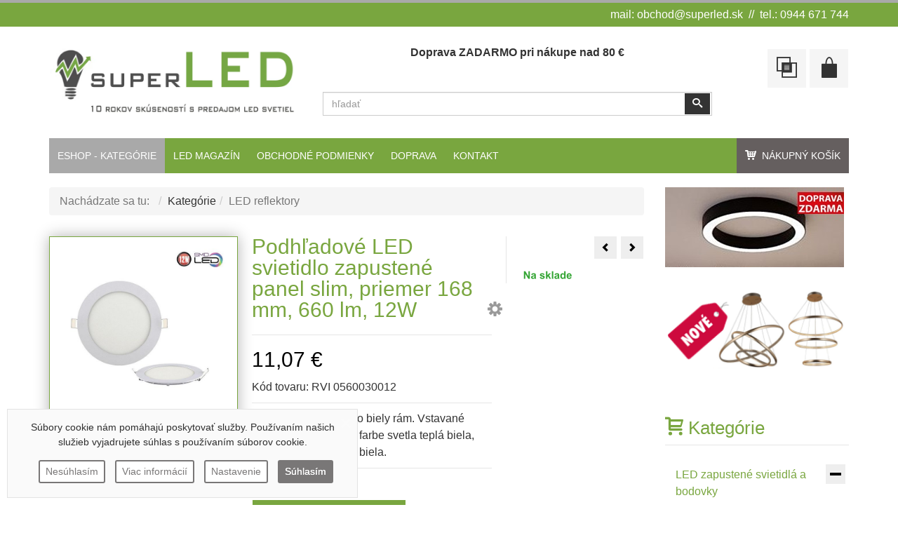

--- FILE ---
content_type: text/html; charset=utf-8
request_url: https://www.superled.sk/led-zapustene-svietidla-a-bodovky/podhladove-svietidlo-zapustene-panel-slim-2c-priemer-168-mm-2c-660-lm-2c-12w-detail
body_size: 55495
content:
<!DOCTYPE html>
<html lang="sk-sk" dir="ltr" class="responsive com-virtuemart view-productdetails no-layout no-task itemid-107 version-6.7">
<head>
<base href="https://www.superled.sk/led-zapustene-svietidla-a-bodovky/podhladove-svietidlo-zapustene-panel-slim-2c-priemer-168-mm-2c-660-lm-2c-12w-detail" />
<meta http-equiv="content-type" content="text/html; charset=utf-8" />
<meta http-equiv="X-UA-Compatible" content="IE=edge" />
<meta name="keywords" content="led, led lampy, led svietidla, led svietidlá, led pasy, led pásy, led pasiky, led pásiky, led žiarovky, led ziarovky, led baterka, led baterky, led stolové svietidlá, led stolove svietidla, led stolové svietidlo, led stolove svietidlo, led panely, led lampa, chróm, chrom, chromové, satín, satin, svetlenie a s svietidlá, osvetlenie, svetlá, lustre, bodové svetlá, lampy a lampičky, LED osvetlenie, žiarivky, ziarivky, LED žiarovky, LED pásy, LED reflektory, LED trubice, RGB ovládače, stmievače, napájacie zdroje, hli" />
<meta name="rights" content="SuperLED.sk" />
<meta name="title" content="Podhľadové LED svietidlo zapustené panel slim, priemer 168 mm, 660 lm, 12W" />
<meta name="HandheldFriendly" content="true" />
<meta name="apple-touch-fullscreen" content="yes" />
<meta name="viewport" content="width=device-width, initial-scale=1.0" />
<meta name="description" content="Podhľadové LED svietidlo zapustené panel slim, priemer 168 mm, 660 lm, 12W LED zapustené svietidlá a bodovky Stropné bodové svetlo biely rám. Vstavané zápustné svietidlo vo farbe svetla teplá biela, denná biela, studená biela." />
<title>LED zapustené svietidlá a bodovky: Podhľadové LED svietidlo zapustené panel slim, priemer 168 mm, 660 lm, 12W</title>
<link href="https://www.superled.sk/led-zapustene-svietidla-a-bodovky/podhladove-svietidlo-zapustene-panel-slim-2c-priemer-168-mm-2c-660-lm-2c-12w-detail" rel="canonical" />
<link href="/images/grafika/logo.webp" rel="shortcut icon" type="image/x-icon" />
<link rel="stylesheet" href="/media/com_jchoptimize/cache/css/4bf6383e2d84a62b498830a445db1d74226eccdcbb01fb23a6482e7ab27945b4.css" />
<script type="application/json" class="joomla-script-options new">{"csrf.token":"5e38240f5a76afb94158910b5510527b","system.paths":{"root":"","base":""},"joomla.jtext":{"TPL_VP_MERCHANT_SELECTPICKER_NOTHING_SELECTED":"Ni\u010d nevybran\u00e9","TPL_VP_MERCHANT_SELECTPICKER_NO_RESULT":"\u017diadne v\u00fdsledkyk zobrazeniu","TPL_VP_MERCHANT_SELECTPICKER_ITEM_SELECTED":"{0} polo\u017eiek ozna\u010den\u00fdch","TPL_VP_MERCHANT_SELECTPICKER_N_ITEMS_SELECTED":"{0} polo\u017eiek ozna\u010den\u00fdch","TPL_VP_MERCHANT_SELECTPICKER_ITEM_LIMIT_REACHED":"Limit maxim\u00e1lne ({n} polo\u017eieka)","TPL_VP_MERCHANT_SELECTPICKER_N_ITEMS_LIMIT_REACHED":"Limit maxim\u00e1lne ({n} polo\u017eiek)","TPL_VP_MERCHANT_SELECTPICKER_GROUP_ITEM_LIMIT_REACHED":"Group limit reached ({n} item max)","TPL_VP_MERCHANT_SELECTPICKER_GROUP_N_ITEMS_LIMIT_REACHED":"Group limit reached ({n} items max)","TPL_VP_MERCHANT_SELECTPICKER_SELECT_ALL":"Ozna\u010di\u0165 v\u0161etky","TPL_VP_MERCHANT_SELECTPICKER_DESELECT_ALL":"Odzna\u010di\u0165 v\u0161etky","TPL_VP_MERCHANT_SELECTPICKER_SEPARATOR":", ","JLIB_FORM_FIELD_INVALID":"Nespr\u00e1vne pole:&#160","JALL":"V\u0161etko","JCANCEL":"Zru\u0161i\u0165","JSAVE":"Ulo\u017ei\u0165","JSHOW":"Zobrazi\u0165","JSUBMIT":"Odosla\u0165","JYES":"\u00c1no","JNO":"Nie","ERROR":"Chyba","MESSAGE":"Spr\u00e1va","NOTICE":"Pozn\u00e1mka","WARNING":"V\u00fdstrahy","JLIB_HTML_BEHAVIOR_CLOSE":"Zavrie\u0165","PLG_SYSTEM_VPFRAMEWORK_COMPARE":"Porovna\u0165","PLG_SYSTEM_VPFRAMEWORK_WISHLIST_SHOW":"Zobrazi\u0165 zoznam prian\u00ed","COM_VIRTUEMART_PRODUCT_ADDED_SUCCESSFULLY":"Vybran\u00fd produkt bol \u00faspe\u0161ne pridan\u00fd do ko\u0161\u00edka"}}</script>
<script type="application/json" class="vpf-script-options new">{"UPDATE_TOKEN":0,"VP_MINICART_MODULE_CLASS":"vp-minicart","VP_COMPARE_MODULE_CLASS":"vp-compare","URI":"\/index.php","AJAXURI":"\/index.php?option=com_ajax&plugin=vpframework&format=json","PATH":"https:\/\/www.superled.sk\/","TOKEN":"5e38240f5a76afb94158910b5510527b","ITEMID":107}</script>
<!-- BEGIN: Analtika Google -->
<!-- The cookies have been disabled. -->
<!-- END: Analtika Google -->
<!-- BEGIN: Analytika bez Cookies -->
<!-- Matomo -->
<!-- End Matomo Code -->
<!-- END: Analytika bez Cookies -->
<!-- BEGIN: Facebook -->
<!-- The cookies have been disabled. -->
<!-- END: Facebook -->
<script src="/media/com_jchoptimize/cache/js/01c41dc31d9a5907079b06177433663aa376eff8d55ece97197ed4ac9eea216a.js"></script>
</head>
<body>
<div class="vpf-wrapper">
<div class="vpf-topbar">
<div class="container">
<div class="inner-container">
<div class="row">
<div class="top-right col-xs-12 col-sm-12 col-md-12">
<div class="inline-mod right "><div class="topmod-content">
<div class="custom"  >
<p><span style="color: #ffffff;">mail: <a style="color: #ffffff;" href="mailto:obchod@superled.sk">obchod@superled.sk</a>  //  tel.: 0944 671 744</span></p></div>
</div></div>
</div>
</div>
</div>
</div>
</div>
<header id="vpf-header">
<div class="header-top">
<div class="container">
<div class="inner-container">
<div class="row">
<div class="col-md-4 vpf-logo align-left-lg align-center-md">
<a class="brand" href="/"><img class="site-logo logo-general img-responsive" src="https://www.superled.sk/images/grafika/logo_dusan_png.webp" alt="Super LED" /></a>
</div>
<div class="col-md-6 header-add-margin">
<div class="custom"  >
<p style="text-align: center;"><span style="color: #333333;"><strong>Doprava ZADARMO pri nákupe nad 80 €</strong></span></p>
<p style="text-align: center;"> </p></div>
<div class="product-search">
<form action="/results,1-30?search=true" method="get">
<div class="search-input-group"><div class="search-button-cont"><button type="submit" class="btn btn-invert search-button" title="Vyhľadať" onclick="this.form.keyword.focus();"><i class="icon-search"></i><span class="sr-only">Vyhľadať</span></button></div><label for="mod_virtuemart_search" class="sr-only">Vyhľadať</label><input type="text" name="keyword" id="mod_virtuemart_search" maxlength="200" class="form-control"  size="200" value="" placeholder="hľadať"/></div>	<input type="hidden" name="limitstart" value="0" />
<input type="hidden" name="option" value="com_virtuemart" />
<input type="hidden" name="view" value="category" />
<input type="hidden" name="virtuemart_category_id" value="0" />
</form>
</div>
</div>
<div class="col-md-2 last-group">
<div class="navbar navbar-offcanvas">
<a class="btn navbar-toggle vpf-offcanvas-toggle" href="#vpf-offcanvas">
<span class="sr-only">Toggle menu</span>
<i class="icon-menu7"></i>
</a>
<div class="navbar-offcanvas-modules align-right" data-align="check">
<div class="compare-mod inline-block header-add-margin"><div class="vp-compare">
<div class="vp-dropmod-container">
<div class="vp-dropmod-anchor btn-jewel-group">
<a class="btn btn-foricon empty"><i class="icon-interset icon-lg"></i></a>
</div>
<div class="vp-dropmod-inner">
<div class="vp-dropmod-contents">
<div class="vp-dropmod-header empty">
<div class="row row-mini">
<div class="col-xs-12 align-center">
								Váš zoznam porovnávania je prázdny							</div>
</div>
</div>
<div class="vp-dropmod-loader hide"><div class="inner"></div></div>
</div>
</div>
</div>
</div>
</div><div class="mini-cart-mod inline-block header-add-margin"><div class="vp-minicart">
<div class="vp-dropmod-container">
<div class="vp-dropmod-anchor btn-jewel-group">
<a class="btn btn-foricon empty"><i class="icon-bag3 icon-lg"></i></a>
<div class="jewel jewel-top jewel-invert hide">
<span class="product-count">0</span>
</div>
</div>
<div class="vp-dropmod-inner">
<div class="vp-dropmod-contents">
<div class="vp-dropmod-header empty">
<div class="row row-mini">
<div class="col-xs-12 align-center">
								Váš košík je prázdny.							</div>
</div>
</div>
<div class="vp-dropmod-loader hide"><div class="inner"></div></div>
</div>
</div>
</div>
</div>
</div>	</div>
</div>
</div>
</div>
</div>
</div>
</div>
<nav class="navbar navbar-mainmenu visible-md-block visible-lg-block vpf-mainmenu affix-on-scroll" role="navigation">
<div class="container">
<div class="inner-container">
<div class="collapse navbar-collapse vpf-mega-menu-container">
<ul class="nav navbar-nav vpf-menu" data-animate="slide" data-easing-open="linear" data-easing-close="linear" data-easing-time="100">
<li class="menuitem item-107 level-1 active active"><a href="/" ><span class="menu-group"><span class="menu-title">Eshop - kategórie</span></span></a></li><li class="menuitem item-323 level-1"><a href="/led-magazin" ><span class="menu-group"><span class="menu-title">LED magazín</span></span></a></li><li class="menuitem item-320 level-1"><a href="/obchodne-podmienky" ><span class="menu-group"><span class="menu-title">Obchodné podmienky</span></span></a></li><li class="menuitem item-321 level-1"><a href="/doprava" ><span class="menu-group"><span class="menu-title">Doprava</span></span></a></li><li class="menuitem item-275 level-1"><a href="/kontakty" ><span class="menu-group"><span class="menu-title">Kontakt</span></span></a></li><li class="menuitem item-202 level-1"><a href="/nakupny-kosik" ><span class="menu-group with-icon"><span class="menu-image"><i class="icon-cart6"></i></span><span class="image-title">Nákupný košík</span></span></a></li></ul>
</div>
</div>
</div>
</nav>
</header>	<div id="mainbody">
<div class="container">
<div class="inner-container">
<div class="row">
<div id="content" class="col-xs-12 col-sm-12 col-md-9">
<section class="content-top-horizontal">
<div class="row">
<div class="col-md-12 col-xs-12 horizontal-module"><div class="module-cont module-autowidth "><ul class="breadcrumb">
<li class="active">Nachádzate sa tu: &#160;</li><li><a class="hover-invert" href="/">Kategórie</a></li><li class="active">LED reflektory</li></ul>
</div></div><div class="clearfix visible-md visible-lg"></div><div class="clearfix visible-sm"></div><div class="clearfix visible-xs"></div>
</div>
</section>
<main id="main" role="main">
<div id="system-message-container">
</div>
<article class="productdetails-view vm-productdetails" itemscope itemtype="https://schema.org/Product">
<div class="row row-condensed">
<div class="col-sm-4">
<figure class="product-image-gallery-cont">
<meta itemprop="image" content="https://www.superled.sk/images/stories/virtuemart/product/zapustene_svietidlo_kruh_slim_12w.jpg"/>
<div class="product-image-gallery-main-cont">
<a href="/images/stories/virtuemart/product/zapustene_svietidlo_kruh_slim_12w.jpg" class="vpf-zoom" id="product-image-gallery" rel="adjustX: 10, adjustY:0">
<img src="/images/stories/virtuemart/product/zapustene_svietidlo_kruh_slim_12w.jpg" alt="Podhľadové LED svietidlo zapustené panel slim, priemer 168 mm, 660 lm, 12W" class="responsive-image"/>
</a>
</div>
<div class="product-thumb-carousel owl-carousel owl-thumbnail-carousel">
<div class="image-thumb active">
<a href="/images/stories/virtuemart/product/zapustene_svietidlo_kruh_slim_12w.jpg" class="vpf-zoom-gallery" data-key="0" data-sync="#product-light-box-images" rel="useZoom: 'product-image-gallery', smallImage: '/images/stories/virtuemart/product/zapustene_svietidlo_kruh_slim_12w.jpg'">
<img src="/images/stories/virtuemart/product/resized/zapustene_svietidlo_kruh_slim_12w_300x300.webp" alt="zapustene_svietidlo_kruh_slim_12w" />
</a>
</div>
<div class="image-thumb">
<a href="/images/stories/virtuemart/product/tenké_led_svietidlo_do_sadrokartonu3.jpg" class="vpf-zoom-gallery" data-key="1" data-sync="#product-light-box-images" rel="useZoom: 'product-image-gallery', smallImage: '/images/stories/virtuemart/product/tenké_led_svietidlo_do_sadrokartonu3.jpg'">
<img src="/images/stories/virtuemart/product/resized/tenké_led_svietidlo_do_sadrokartonu3_300x300.webp" alt="tenké_led_svietidlo_do_sadrokartonu3" />
</a>
</div>
<div class="image-thumb">
<a href="/images/stories/virtuemart/product/led_svieitdlo_do_obyvacky_kuchyne_izby6.jpg" class="vpf-zoom-gallery" data-key="2" data-sync="#product-light-box-images" rel="useZoom: 'product-image-gallery', smallImage: '/images/stories/virtuemart/product/led_svieitdlo_do_obyvacky_kuchyne_izby6.jpg'">
<img src="/images/stories/virtuemart/product/resized/led_svieitdlo_do_obyvacky_kuchyne_izby6_300x300.webp" alt="led_svieitdlo_do_obyvacky_kuchyne_izby6" />
</a>
</div>
<div class="image-thumb">
<a href="/images/stories/virtuemart/product/led_vstavane_svietidlo_do_sadrokartonu5.jpg" class="vpf-zoom-gallery" data-key="3" data-sync="#product-light-box-images" rel="useZoom: 'product-image-gallery', smallImage: '/images/stories/virtuemart/product/led_vstavane_svietidlo_do_sadrokartonu5.jpg'">
<img src="/images/stories/virtuemart/product/resized/led_vstavane_svietidlo_do_sadrokartonu5_300x300.webp" alt="led_vstavane_svietidlo_do_sadrokartonu5" />
</a>
</div>
<div class="image-thumb">
<a href="/images/stories/virtuemart/product/svietidlo_do_podhodu_montazny_otvor1.jpg" class="vpf-zoom-gallery" data-key="4" data-sync="#product-light-box-images" rel="useZoom: 'product-image-gallery', smallImage: '/images/stories/virtuemart/product/svietidlo_do_podhodu_montazny_otvor1.jpg'">
<img src="/images/stories/virtuemart/product/resized/svietidlo_do_podhodu_montazny_otvor1_300x300.webp" alt="svietidlo_do_podhodu_montazny_otvor1" />
</a>
</div>
<div class="image-thumb">
<a href="/images/stories/virtuemart/product/zapusteny_led_panel_stvorec_svetlo2.jpg" class="vpf-zoom-gallery" data-key="5" data-sync="#product-light-box-images" rel="useZoom: 'product-image-gallery', smallImage: '/images/stories/virtuemart/product/zapusteny_led_panel_stvorec_svetlo2.jpg'">
<img src="/images/stories/virtuemart/product/resized/zapusteny_led_panel_stvorec_svetlo2_300x300.webp" alt="zapusteny_led_panel_stvorec_svetlo2" />
</a>
</div>
</div>
<div id="product-light-box-images">
<a href="/images/stories/virtuemart/product/zapustene_svietidlo_kruh_slim_12w.jpg" title="Podhľadové LED svietidlo zapustené panel slim, priemer 168 mm, 660 lm, 12W" class="active" data-key="0" data-imagelightbox="f"></a><a href="/images/stories/virtuemart/product/tenké_led_svietidlo_do_sadrokartonu3.jpg" title="Podhľadové LED svietidlo zapustené panel slim, priemer 168 mm, 660 lm, 12W" data-key="1" data-imagelightbox="f"></a><a href="/images/stories/virtuemart/product/led_svieitdlo_do_obyvacky_kuchyne_izby6.jpg" title="Podhľadové LED svietidlo zapustené panel slim, priemer 168 mm, 660 lm, 12W" data-key="2" data-imagelightbox="f"></a><a href="/images/stories/virtuemart/product/led_vstavane_svietidlo_do_sadrokartonu5.jpg" title="Podhľadové LED svietidlo zapustené panel slim, priemer 168 mm, 660 lm, 12W" data-key="3" data-imagelightbox="f"></a><a href="/images/stories/virtuemart/product/svietidlo_do_podhodu_montazny_otvor1.jpg" title="Podhľadové LED svietidlo zapustené panel slim, priemer 168 mm, 660 lm, 12W" data-key="4" data-imagelightbox="f"></a><a href="/images/stories/virtuemart/product/zapusteny_led_panel_stvorec_svetlo2.jpg" title="Podhľadové LED svietidlo zapustené panel slim, priemer 168 mm, 660 lm, 12W" data-key="5" data-imagelightbox="f"></a>	</div>
</figure>
</div>
<div class="col-sm-5">
<div class="product-title-cont">
<h1 class="product-title" itemprop="name">Podhľadové LED svietidlo zapustené panel slim, priemer 168 mm, 660 lm, 12W</h1>
<div class="product-page-icons navbar-right hidden-xs">
<div class="dropdown">
<a id="vmIcons" class="light-link" data-target="#" href="#" data-toggle="dropdown" aria-haspopup="true" role="button" aria-expanded="false">
<span class="icon-cog4 icon-lg"></span>
</a>
<ul class="dropdown-menu" role="menu" aria-labelledby="vmIcons">
<li>
<a href="#" data-iframe="modal" title="Email" data-modaltitle="Odporúčiť priateľovi" data-url="/led-zapustene-svietidla-a-bodovky/podhladove-svietidlo-zapustene-panel-slim-2c-priemer-168-mm-2c-660-lm-2c-12w-detail/recommend?tmpl=component">
<i class="icon-share3"></i>&nbsp;&nbsp;<span>Email</span>
</a>
</li>
</ul>
</div>
</div>
</div>
<div class="product-rating-cont clearfix">
</div>
<div class="product-price-stock-sku-cont">
<div class="product-price" id="productPrice1526" itemprop="offers" itemscope itemtype="https://schema.org/Offer">
<meta itemprop="price" content="11.07" />
<meta itemprop="priceCurrency" content="EUR" />
<meta itemprop="availability" content="https://schema.org/InStock"/>
<meta itemprop="url" content="https://www.superled.sk/led-zapustene-svietidla-a-bodovky/podhladove-svietidlo-zapustene-panel-slim-2c-priemer-168-mm-2c-660-lm-2c-12w-detail"/>
<meta itemprop="itemCondition" content="https://schema.org/NewCondition" />
<div class="product-sales-price">
<div class="PricesalesPrice vm-display vm-price-value"><span class="vm-price-desc"></span><span class="PricesalesPrice">11,07 €</span></div>	</div>
</div>
<div class="product-stock-sku-cont row row-condensed">
<div class="product-sku-cont col-sm-12">
							Kód tovaru: <span itemprop="sku">RVI 0560030012</span>	</div>
</div>
</div>
<div class="product-short-desc-cont">
					Stropné bodové svetlo biely rám. Vstavané zápustné svietidlo vo farbe svetla teplá biela, denná biela, studená biela.				</div>
<div class="product-addtocart-cont">
<div class="addtocart-area">
<form method="post" class="product js-recalculate" action="/" target="_parent">
<div class="product-cart-variants">
<div class="product-field product-field-type-S">
<div class="product-fields-title-wrapper">
<span class="product-fields-title">Farba svetla</span>
</div>
<div class="product-field-display">
<select id="customProductData_1526_1021" name="customProductData[1526][5]" class="vm-field-selectpicker show-tick">
<option value="1019">teplá biela /2700K/</option>
<option value="1020">neutráílna biela /4200K/</option>
<option value="1021">studená biela /6400K/</option>
</select>
</div>
</div>
</div>
<div class="addtocart-bar clearfix">
<span class="quantity-box-cont quantity-box">
<input type="text" class="form-control input-lg quantity-input js-recalculate" name="quantity[]" data-errStr="Tento produkt je možné zakúpiť len v násobkoch %s kusov." value="1" init="1" step="1" />
</span>
<span class="quantity-controls-cont quantity-controls js-recalculate">
<button type="button" class="quantity-controls quantity-plus"><i class="icon-arrow-up"></i></button>
<button type="button" class="quantity-controls quantity-minus"><i class="icon-arrow-down"></i></button>
</span>
<span class="addtocart-button-cont">
<input type="submit" name="addtocart" class="btn btn-invert btn-addtocart  btn-lg addtocart-button" value="Do košíka" title="Do košíka" />	</span>
<noscript><input type="hidden" name="task" value="add"/></noscript>
</div>
<input type="hidden" name="option" value="com_virtuemart" />
<input type="hidden" name="view" value="cart" />
<input type="hidden" name="virtuemart_product_id[]" value="1526" />
<input type="hidden" class="pname" value="Podhľadové LED svietidlo zapustené panel slim, priemer 168 mm, 660 lm, 12W" />
<input type="hidden" name="Itemid" value="107" />
</form>
</div>	</div>
<div class="product-action-buttons-cont">
<button type="button" class="vpf-addtocompare-btn btn btn-nobg hover-invert" title="Pridať do porovnávania" data-productname="Podhľadové LED svietidlo zapustené panel slim, priemer 168 mm, 660 lm, 12W" data-productid="1526">
<i class="icon-interset icon-circle"></i>&nbsp;<span>Pridať do porovnávania</span>
</button>
<a href="/led-zapustene-svietidla-a-bodovky" class="btn btn-nobg hover-invert btn-backtocat" title="LED zapustené svietidlá a bodovky">
<i class="icon-undo2 icon-circle"></i>&nbsp;<span>Späť do kategórie</span>
</a>
<div class="clearfix"></div>
<button type="button" class="btn btn-nobg hover-invert" data-iframe="modal" data-modaltitle="Opýtať sa otázku" title="Otázka k produktu" data-url="/led-zapustene-svietidla-a-bodovky/podhladove-svietidlo-zapustene-panel-slim-2c-priemer-168-mm-2c-660-lm-2c-12w-detail/askquestion?tmpl=component">
<i class="icon-pencil icon-circle"></i>&nbsp;<span>Otázka k produktu</span>
</button>
</div>
</div>
<div class="col-sm-3">
<div class="product-top-right-cont">
<div class="product-neighbours">
<a href="/led-zapustene-svietidla-a-bodovky/podhladove-svietidlo-zapustene-panel-slim-2c-163x163-mm-2c-660-lm-2c-12w-detail" class="neighbour-link neighbour-previous hasTooltip" title="Podhľadové LED svietidlo zapustené panel slim, 163x163 mm, 660 lm, 12W" rel="prev">
<i class="icon-arrow-left"></i><span class="sr-only">Podhľadové LED svietidlo zapustené panel slim, 163x163 mm, 660 lm, 12W</span>
</a>
<a href="/led-zapustene-svietidla-a-bodovky/led-bodove-svietidlo-vhodne-do-kupelne-bono-s-biele-5w-detail" class="neighbour-link neighbour-next hasTooltip" title="LED bodové svietidlo vhodné do kúpeľne BONO S BIELE 5W" rel="next">
<i class="icon-arrow-right"></i><span class="sr-only">LED bodové svietidlo vhodné do kúpeľne BONO S BIELE 5W</span>
</a>
</div>
<div class="availability">
<img src="https://www.superled.sk/components/com_virtuemart/assets/images/availability/nasklade.png" alt="nasklade.png" class="availability" />	</div>
</div>
</div>
</div>
<div class="row row-condensed">
<div class="col-xs-12">
<div class="product-bottom-cont">
<div class="row row-condensed">
<div class="col-sm-12">
<div class="product-tabpanel" role="tabpanel">
<!-- Nav tabs -->
<ul class="nav nav-tabs" role="tablist">
<li role="presentation" class="active">
<a href="#tab-product-desc" aria-controls="tab-product-desc" role="tab" data-toggle="tab">Popis produktu</a>
</li>
</ul>
<!-- Tab panes -->
<div class="tab-content">
<div role="tabpanel" class="tab-pane fade in active" id="tab-product-desc">
<div class="full-product-description">
<div class="description"><p>Inštalácia svietidla do sadrokartónu je nenáročná. Na mieste montáže urobte požadovaný výrez do SDK stropu. Pripojte vodiče z transformátora svietidla podľa pokynov na montáž / obsluhu.</p>
<p>Pomocou Jack konektora spojíte transformátor so svietidlom .</p>
<p>Pružiny na svietidle zatlačte smerom hore a zasuňte LED svietidlo do výrezu v strope. Pružiny zaklapnú a udržujú LED bodové svietidlá pevne na svojom mieste.</p>
<p> </p>
<p><strong>Koľko svietidiel potrebujete na osvetlenie miestnosti o ploche 10 </strong><strong>m<sup>2 </sup></strong><strong>? Ako príklad uvádzame:</strong></p>
<ul>
<li>LED svietidlo 3W = 8-10 ks svetiel</li>
<li>LED svietidlo 6W = 4-6 ks svetiel</li>
<li>LED svietidlo 9W = 3-4 ks svetiel</li>
<li>LED svietidlo 15W = 2-3 ks svetiel</li>
<li>LED svietidlo 18W = 2 ks svetiel</li>
<li>LED svietidlo 24W = 1-2 ks svetiel</li>
</ul>
<p> </p>
<p>Ultra tenké bodové svietidlo je kompletné, vrátane zdroja svietenia, led transformátora a pružín.</p>
<p>Svietidlo sa pripája priamo do 230V nakoľko obsahuje LED transformátor.</p>
<table style="width: 393.108px; margin-left: auto; margin-right: auto;">
<tbody>
<tr>
<td style="width: 188px;">
<p><strong>Celkový výkon:</strong></p>
</td>
<td style="width: 193.108px;">
<p><strong>12W /LED SMD/</strong></p>
</td>
</tr>
<tr>
<td style="width: 188px;">
<p><strong>Svietivosť:</strong></p>
</td>
<td style="width: 193.108px;">
<p><strong>660 lúmenov</strong></p>
</td>
</tr>
<tr>
<td style="width: 188px;">
<p><strong>Montážny otvor:</strong></p>
</td>
<td style="width: 193.108px;">
<p><strong>Ø 155 mm</strong></p>
</td>
</tr>
<tr>
<td style="width: 188px;">
<p><strong>Vonkajší rozmer:</strong></p>
</td>
<td style="width: 193.108px;">
<p><strong>Ø 168 mm x 14 mm</strong></p>
</td>
</tr>
</tbody>
</table>
<p><span style="color: #008000;"><strong>Vyberte vhodnú farba svetla:</strong></span></p>
<p><strong><em>Teplá biela – </em></strong><strong>obytné priestory –spálne, obývačky, detské izby</strong></p>
<p><strong><em>Denná biela </em></strong><strong>– chodby,  kúpeľne, kancelárie, miestnosti na učenie </strong></p>
<p><strong><em>Studená biela – </em></strong><strong>pracovné priestory</strong></p>
<p><strong><img src="/images/sampledata/farby/farby_led_panely_svietidla.jpg" alt="" /></strong></p>
<table width="752">
<tbody>
<tr>
<td width="104">Materiál:</td>
<td width="166">kov, plast, akryl difúzor </td>
<td width="172"> </td>
<td width="144">Uhol svietenia: </td>
<td width="166">120°</td>
</tr>
<tr>
<td>Farba:</td>
<td>biela </td>
<td> </td>
<td>Stmievanie: </td>
<td>nie </td>
</tr>
<tr>
<td>Index Ra /CRI/: </td>
<td>&gt; 80</td>
<td> </td>
<td>Počet cyklov spínania:</td>
<td>&gt; 15 000</td>
</tr>
</tbody>
</table></div>	</div>
</div>
</div>
</div>
</div>
</div>
</div>
</div>
</div>
<meta itemprop="description" content="Podhľadové LED svietidlo zapustené panel slim, priemer 168 mm, 660 lm, 12W LED zapustené svietidlá a bodovky Stropné bodové svetlo biely rám. Vstavané zápustné svietidlo vo farbe svetla teplá biela, denná biela, studená biela."/>
<script   id="updateChosen-js" type="text/javascript" >if(typeof Virtuemart==="undefined")
var Virtuemart={};Virtuemart.updateChosenDropdownLayout=function(){var vm2string={editImage:'edit image',select_all_text:'Vybrať všetko',select_some_options_text:'Dostupné pre všetkých'};jQuery("select.vm-chzn-select").chosen({enable_select_all:true,select_all_text:vm2string.select_all_text,select_some_options_text:vm2string.select_some_options_text,disable_search_threshold:5});}
jQuery(document).ready(function(){Virtuemart.updateChosenDropdownLayout($);});</script><script   id="updDynamicListeners-js" type="text/javascript" >jQuery(document).ready(function($){if(Virtuemart.container){Virtuemart.updateDynamicUpdateListeners();}});</script><script   id="ready.vmprices-js" type="text/javascript" >jQuery(document).ready(function($){Virtuemart.product($("form.product"));});</script><script   id="productImageGallery-js" type="text/javascript" >jQuery(document).ready(function($){$(document).on('vm.product.images.loaded',function(){$('.product-thumb-carousel').owlCarousel({itemsCustom:[[0,1],[219,2],[299,3],[459,4],[640,5],[747,3],[1259,4]],responsiveRefreshRate:50,autoPlay:5000,theme:'owl-thumbnail-carousel',navigation:true,pagination:false,slideSpeed:200,paginationSpeed:800,rewindSpeed:600,stopOnHover:true,rewindNav:true,navigationText:false});});$(document).trigger('vm.product.images.loaded');$('body').on('updateVirtueMartProductDetail',function(){$(document).trigger('vm.product.images.loaded');});});</script><script   id="productRating-js" type="text/javascript" >jQuery(document).ready(function($){$(document).on('vpf.rating.updated',function(){$('.vm-product-rating').raty({score:function(){return $(this).data('score')?$(this).data('score'):0;},numberMax:5,number:5,hints:['1 Hviezdičky','2 Hviezdičky','3 Hviezdičky','4 Hviezdičky','5 Hviezdičky'],starType:'i',halfShow:true,readOnly:true,noRatedMsg:'Nie je ešte ohodnotené'});});$(document).trigger('vpf.rating.updated');});</script></article>
<script type="text/javascript">Virtuemart.container=jQuery('.productdetails-view');Virtuemart.containerSelector='.productdetails-view';</script>
</main>
</div>
<aside id="right-aside" class="col-xs-12 col-sm-12 col-md-3">
<div class="aside-inner">
<div class="module-cont module-block ">
<div class="custom"  >
<p><a href="/led-exkluzivne-stropne-svietidla/stropne-led-svietidlo-saturn-cierne-priemer-60cm-2c-moznost-stmievat-detail"><img src="[data-uri]" /></a></p></div>
</div><div class="module-cont module-block ">
<div class="custom"  >
<p><a title="Nové" href="/led-exkluzivne-zavesne-svietidla-a-lustre/led-zavesny-luster-brighton-3-zlaty-kristal-detail"><img src="[data-uri]" /></a></p>
<p> </p></div>
</div><div class="module-cont module-block "><h3 class="mod-header"><i class="icon-cart2"></i> Kategórie</h3><ul class="nav-vm-categories nav vpf-collapsible-menu sidebar-menu">
<li class="vmcategory vmcat-28 active deeper parent open"><a href="/led-zapustene-svietidla-a-bodovky"><span class="menu-title">LED zapustené svietidlá a bodovky</span><span class="opener"></span></a><ul class="nav-child"><li class="vmcategory vmcat-142"><a href="/led-zapustene-svietidla-a-bodovky/okruhle-zapustene-svietidla"><span class="menu-title">Okrúhle zapustené svietidlá</span></a></li><li class="vmcategory vmcat-143"><a href="/led-zapustene-svietidla-a-bodovky/hranate-zapustene-svietidla"><span class="menu-title">Hranaté zapustené svietidlá</span></a></li><li class="vmcategory vmcat-141"><a href="/led-zapustene-svietidla-a-bodovky/vodeodolne-svietidla-zapustene-do-kupelne"><span class="menu-title">Vodeodolné svietidlá zapustené do kúpeľne</span></a></li><li class="vmcategory vmcat-154"><a href="/led-zapustene-svietidla-a-bodovky/bodove-sviietidla-zapustene-na-ziarovku-ramik"><span class="menu-title">Bdoové svietidlá zapustené na žiarovku - Rámik</span></a></li></ul></li><li class="vmcategory vmcat-29"><a href="/led-prisadene-a-stropne-svietidla"><span class="menu-title">LED prisadené a stropné svietidlá</span></a></li><li class="vmcategory vmcat-36"><a href="/led-do-kazetoveho-stropu"><span class="menu-title">LED do kazetového stropu</span></a></li><li class="vmcategory vmcat-34"><a href="/led-exkluzivne-zavesne-svietidla-a-lustre"><span class="menu-title">LED exkluzívne závesné svietidlá a lustre</span></a></li><li class="vmcategory vmcat-133"><a href="/kristalove-svietidla"><span class="menu-title">Krištáľové svietidlá </span></a></li><li class="vmcategory vmcat-30"><a href="/led-exkluzivne-stropne-svietidla"><span class="menu-title">LED exkluzívne stropné svietidlá</span></a></li><li class="vmcategory vmcat-120"><a href="/svietidla-so-senzorom-pohybu"><span class="menu-title">Svietidlá so senzorom pohybu</span></a></li><li class="vmcategory vmcat-37 deeper parent"><a href="/led-reflektory"><span class="menu-title">LED reflektory</span><span class="opener"></span></a><ul class="nav-child"><li class="vmcategory vmcat-109"><a href="/led-reflektory/led-reflektory-bez-senzoru"><span class="menu-title">LED reflektory bez senzoru</span></a></li><li class="vmcategory vmcat-110"><a href="/led-reflektory/led-reflektory-so-senzorom"><span class="menu-title">LED reflektory so senzorom</span></a></li><li class="vmcategory vmcat-137"><a href="/led-reflektory/prislusenstvo-pre-reflektory"><span class="menu-title">Príslušenstvo pre reflektory</span></a></li><li class="vmcategory vmcat-140"><a href="/led-reflektory/dobijatelne-led-reflektory"><span class="menu-title">Dobíjateľné a solárne reflektory</span></a></li></ul></li><li class="vmcategory vmcat-144 deeper parent"><a href="/nastenne-bocne-svietidla"><span class="menu-title">Nástenné bočné svietidlá</span><span class="opener"></span></a><ul class="nav-child"><li class="vmcategory vmcat-145"><a href="/nastenne-bocne-svietidla/exterierove-bocne-svietidla"><span class="menu-title">Exteriérové bočné svietidlá</span></a></li><li class="vmcategory vmcat-132"><a href="/nastenne-bocne-svietidla/bocne-led-svietidla"><span class="menu-title">Interiérové bočné svietidlá</span></a></li></ul></li><li class="vmcategory vmcat-39"><a href="/led-stolove-svietidla"><span class="menu-title">LED stolové svietidlá</span></a></li><li class="vmcategory vmcat-35 deeper parent"><a href="/zahradne-a-vonkajsie-osvetlenie"><span class="menu-title">Záhradné a vonkajšie osvetlenie</span><span class="opener"></span></a><ul class="nav-child"><li class="vmcategory vmcat-99"><a href="/zahradne-a-vonkajsie-osvetlenie/led-do-zeme-s-klinom"><span class="menu-title">LED do zeme s klinom</span></a></li><li class="vmcategory vmcat-100"><a href="/zahradne-a-vonkajsie-osvetlenie/moderne-vonkajsie-svietidla"><span class="menu-title">Moderné vonkajšie svietidlá</span></a></li><li class="vmcategory vmcat-147"><a href="/zahradne-a-vonkajsie-osvetlenie/seria-kavak"><span class="menu-title">Séria Kavak</span></a></li><li class="vmcategory vmcat-88"><a href="/zahradne-a-vonkajsie-osvetlenie/solarne-led-svietidla"><span class="menu-title">Solárne LED svietidlá</span></a></li><li class="vmcategory vmcat-101"><a href="/zahradne-a-vonkajsie-osvetlenie/retro"><span class="menu-title">RETRO</span></a></li><li class="vmcategory vmcat-98"><a href="/zahradne-a-vonkajsie-osvetlenie/seria-bambu"><span class="menu-title">Séria Bambu</span></a></li><li class="vmcategory vmcat-156"><a href="/zahradne-a-vonkajsie-osvetlenie/vonkajsie-stropne-svietidla"><span class="menu-title">Vonkajšie stropné svietidlá</span></a></li><li class="vmcategory vmcat-87"><a href="/zahradne-a-vonkajsie-osvetlenie/najazdove-svietidla"><span class="menu-title">Nájazdové svietidlá</span></a></li><li class="vmcategory vmcat-149"><a href="/zahradne-a-vonkajsie-osvetlenie/seria-defne"><span class="menu-title">Séria Defne</span></a></li><li class="vmcategory vmcat-148"><a href="/zahradne-a-vonkajsie-osvetlenie/seria-kavak-sq"><span class="menu-title">Séria Kavak SQ</span></a></li><li class="vmcategory vmcat-150"><a href="/zahradne-a-vonkajsie-osvetlenie/seria-kayin"><span class="menu-title">Séria Kayin</span></a></li><li class="vmcategory vmcat-151"><a href="/zahradne-a-vonkajsie-osvetlenie/seria-palmiye"><span class="menu-title">Séria Palmiye</span></a></li></ul></li><li class="vmcategory vmcat-84"><a href="/led-schodiskove-svietidla"><span class="menu-title">Schodiskové svietidlá</span></a></li><li class="vmcategory vmcat-86 deeper parent"><a href="/listove-svietidla"><span class="menu-title">Lištové svietidlá</span><span class="opener"></span></a><ul class="nav-child"><li class="vmcategory vmcat-112"><a href="/listove-svietidla/listove-svietidla-1"><span class="menu-title">Lištové svietidlá</span></a></li><li class="vmcategory vmcat-113"><a href="/listove-svietidla/prislusenstvo-k-listovym-track-svietidlam"><span class="menu-title">Príslušenstvo k lištovým track svietidlám</span></a></li></ul></li><li class="vmcategory vmcat-81"><a href="/led-poulicne-a-verejne-osvetlenie"><span class="menu-title">LED pouličné a verejné osvetlenie</span></a></li><li class="vmcategory vmcat-111 deeper parent"><a href="/prachotesne_ip65_led_priemyselne-svietidla"><span class="menu-title">Prachotesné IP65 a priemyselné svietidlá</span><span class="opener"></span></a><ul class="nav-child"><li class="vmcategory vmcat-138"><a href="/prachotesne_ip65_led_priemyselne-svietidla/prachotesne-liniove-svietidla"><span class="menu-title">Prachotesné líniové svietidlá</span></a></li><li class="vmcategory vmcat-139"><a href="/prachotesne_ip65_led_priemyselne-svietidla/priemyselne-high-bay-svietidla-ip65"><span class="menu-title">Priemyselné HIGH BAY svietidlá IP65</span></a></li></ul></li><li class="vmcategory vmcat-121"><a href="/senzory-k-svietidlam"><span class="menu-title">Senzory k svietidlám</span></a></li><li class="vmcategory vmcat-31 deeper parent"><a href="/led-ziarovky-a-led-trubice"><span class="menu-title">LED žiarovky a trubice</span><span class="opener"></span></a><ul class="nav-child"><li class="vmcategory vmcat-32"><a href="/led-ziarovky-a-led-trubice/led-trubice"><span class="menu-title">LED trubice</span></a></li><li class="vmcategory vmcat-46"><a href="/led-ziarovky-a-led-trubice/led-ziarovky-e27-siroky-zavit"><span class="menu-title">LED žiarovky -  E27 široký závit</span></a></li><li class="vmcategory vmcat-47"><a href="/led-ziarovky-a-led-trubice/led-ziarovky-e14-uzky-zavit"><span class="menu-title">LED žiarovky - E14 úzky závit</span></a></li><li class="vmcategory vmcat-48"><a href="/led-ziarovky-a-led-trubice/led-ziarovky-gu10"><span class="menu-title">LED žiarovky - GU10</span></a></li></ul></li><li class="vmcategory vmcat-114 deeper parent"><a href="/vypinace-zasuvky-stmievace"><span class="menu-title">Vypínače, zásuvky a stmievače</span><span class="opener"></span></a><ul class="nav-child"><li class="vmcategory vmcat-115"><a href="/vypinace-zasuvky-stmievace/vypinace-detske-motivy"><span class="menu-title">Vypínače - Detské motívy</span></a></li><li class="vmcategory vmcat-116"><a href="/vypinace-zasuvky-stmievace/vypinace-imitacia-dreva"><span class="menu-title">Vypínače - Imitácia dreva</span></a></li><li class="vmcategory vmcat-117"><a href="/vypinace-zasuvky-stmievace/vypinace-klasicke"><span class="menu-title">Vypínače - Klasické</span></a></li><li class="vmcategory vmcat-123"><a href="/vypinace-zasuvky-stmievace/zasuvky-ambience"><span class="menu-title">Zásuvky - Ambience </span></a></li><li class="vmcategory vmcat-124"><a href="/vypinace-zasuvky-stmievace/zasuvky-imitacia-dreva"><span class="menu-title">Zásuvky - Imitácia dreva</span></a></li><li class="vmcategory vmcat-122"><a href="/vypinace-zasuvky-stmievace/zasuvky-klasicke"><span class="menu-title">Zásuvky - Klasické</span></a></li><li class="vmcategory vmcat-126"><a href="/vypinace-zasuvky-stmievace/stmievace"><span class="menu-title">Stmievače</span></a></li><li class="vmcategory vmcat-118"><a href="/vypinace-zasuvky-stmievace/vypinace-visage-ambience"><span class="menu-title">Vypínače - Visage Ambience</span></a></li><li class="vmcategory vmcat-127"><a href="/vypinace-zasuvky-stmievace/datove-a-tv-zasuvky"><span class="menu-title">Dátové a TV zásuvky</span></a></li></ul></li><li class="vmcategory vmcat-146"><a href="/ochranne-pomocky-corona-virus"><span class="menu-title">Ochranné pomôcky - COVID-19 (Koronavírus)</span></a></li><li class="vmcategory vmcat-153"><a href="/celovky-bicyklove-svietidla"><span class="menu-title">Čelovky, bicyklové svietidlá</span></a></li><li class="vmcategory vmcat-155"><a href="/elektro-material"><span class="menu-title">Elektro materiál</span></a></li><li class="vmcategory vmcat-82"><a href="/nudzove-led-svietidla"><span class="menu-title">Núdzové LED svietidlá</span></a></li><li class="vmcategory vmcat-157"><a href="/svietidla-hexagon-honey"><span class="menu-title">Svietidlá HEXAGON Honey</span></a></li></ul></div>
</div>
</aside>
</div>
</div>
</div>
</div>	<section id="bottom" class="bottom">
<div class="container">
<div class="inner-container">
<div class="bottom-horizontal">
<div class="row">
<div class="col-md-4 col-sm-6 col-xs-12 horizontal-module"><div class="module-cont module-autowidth ">
<div class="custom"  >
<p><img style="float: left; margin-right: 10px;" src="/images/l1.png" alt="" width="80" height="80" /></p>
<h4><br />Doprava ZADARMO</h4>
<p>pri nákupe nad 80 €</p></div>
</div></div><div class="clearfix visible-xs"></div><div class="col-md-4 col-sm-6 col-xs-12 horizontal-module"><div class="module-cont module-autowidth ">
<div class="custom"  >
<p><img style="float: left; margin-right: 10px;" src="/images/l3.png" alt="" width="80" height="80" /></p>
<h4><br />Infolinka: 0944 671 744</h4>
<p>8:00 - 17:00</p></div>
</div></div><div class="clearfix visible-sm"></div><div class="clearfix visible-xs"></div><div class="col-md-4 col-sm-6 col-xs-12 horizontal-module"><div class="module-cont module-autowidth ">
<div class="custom"  >
<p><img style="float: left; margin-right: 10px;" src="/images/l2.png" alt="" width="80" height="80" /></p>
<h4><br />Garancia spokojnosti</h4></div>
</div></div><div class="clearfix visible-md visible-lg"></div><div class="clearfix visible-sm"></div><div class="clearfix visible-xs"></div>
</div>
</div>
</div>
</div>
</section>
<footer class="footer">
<div class="container">
<div class="inner-container">
<div class="row">
<div class="footer-mods footer-left col-md-6">
<div class="module-cont ">
<div class="custom"  >
<p><span style="color: #000000;"><span class="notranslate"><span style="color: #ffffff;">Copyright © <strong>ECO SPOL, s.r.o.</strong>, IČO: 52 226 662, www.SuperLED.sk </span><br /></span></span></p></div>
</div>
</div>
<div class="footer-mods footer-right col-md-6">
<div class="module-cont ">
<div class="custom"  >
<p><span style="color: #ffffff;">Dizajn a realizácia: <strong><a style="color: #ffffff;" href="http://www.adaline.sk" target="_blank" rel="noopener noreferrer">Adaline s.r.o.</a></strong></span><span style="color: #000000;"><span class="notranslate"><br /></span></span></p></div>
</div>
</div>
</div>
</div>
</div>
</footer>
<button type="button" class="vpf-scroll-top-button" data-scroll="top" title="Na začiatok">
<span class="sr-only">Na začiatok</span><i class="icon-arrow-up4"></i>
</button>
</div>
<div id="vpf-offcanvas" class="nano" data-sliding="true" data-classes="mm-fullscreen mm-slide" data-position="left" data-zposition="back" data-counters="true" data-header-add="true" data-header-title="Menu">
<ul class="vpf-offcanvas-menu">
<li class="menuitem item-107 current active"><a href="/" ><span class="menu-item-title">Eshop - kategórie</span></a></li><li class="menuitem item-323"><a href="/led-magazin" ><span class="menu-item-title">LED magazín</span></a></li><li class="menuitem item-320"><a href="/obchodne-podmienky" ><span class="menu-item-title">Obchodné podmienky</span></a></li><li class="menuitem item-321"><a href="/doprava" ><span class="menu-item-title">Doprava</span></a></li><li class="menuitem item-275"><a href="/kontakty" ><span class="menu-item-title">Kontakt</span></a></li><li class="menuitem item-202"><a href="/nakupny-kosik" ><span class="menu-item-title">Nákupný košík</span></a></li></ul>
</div>
<div class="boot-modal fade" id="vpf-modal-login-box" tabindex="-1" role="dialog" aria-labelledby="modalLoginLabel" aria-hidden="true">
<div class="modal-dialog">
<div class="modal-content">
<div class="modal-header">
<button type="button" class="close" data-dismiss="modal">
<span aria-hidden="true">&times;</span><span class="sr-only">Zavrieť</span>
</button>
<h4 class="modal-title">Prihlásiť</h4>
</div>
<form action="https://www.superled.sk/led-zapustene-svietidla-a-bodovky/podhladove-svietidlo-zapustene-panel-slim-2c-priemer-168-mm-2c-660-lm-2c-12w-detail" method="post" id="vpf-modal-login-form" class="form-validate" role="form">
<div class="modal-body">
<div class="alert alert-warning hide" role="alert"></div>
<div class="form-group">
<label for="modal-login-username" class="sr-only">Používateľské meno</label>
<div class="input-group">
<span class="input-group-addon hasTooltip" title="Používateľské meno"><i class="icon-user"></i></span>
<input id="modal-login-username" type="text" name="username" class="form-control" size="18" placeholder="Používateľské meno" required="true"/>
</div>
</div>
<div class="form-group">
<label for="modal-login-passwd" class="sr-only">Heslo</label>
<div class="input-group">
<span class="input-group-addon hasTooltip" title="Heslo"><i class="icon-lock"></i></span>
<input id="modal-login-passwd" type="password" name="password" class="form-control" size="18" placeholder="Heslo" required="true"/>
</div>
</div>
<div class="checkbox">
<label for="modal-login-remember">
<input id="modal-login-remember" type="checkbox" name="remember" value="yes"/>
									Pamätaj si ma								</label>
</div>
<div class="form-group">
<button type="submit" tabindex="0" name="Submit" class="btn btn-base btn-block">Prihlásiť</button>
</div>
<div class="form-group">
<a href="/prihlasenie?view=registration" class="btn btn-primary btn-block">Ešte nemáte účet?</a>
</div>
</div>
<div class="modal-footer">
<ul class="list-inline">
<li>
<a href="/prihlasenie?view=remind">
								Nepamätáte si používateľské meno?</a>
</li>
<li>
<a href="/prihlasenie?view=reset">
								Zabudli ste heslo?</a>
</li>
</ul>
</div>
<input type="hidden" name="option" value="com_users" />
<input type="hidden" name="task" value="user.login" />
<input type="hidden" name="return" value="aHR0cHM6Ly93d3cuc3VwZXJsZWQuc2svbGVkLXphcHVzdGVuZS1zdmlldGlkbGEtYS1ib2Rvdmt5L3BvZGhsYWRvdmUtc3ZpZXRpZGxvLXphcHVzdGVuZS1wYW5lbC1zbGltLTJjLXByaWVtZXItMTY4LW1tLTJjLTY2MC1sbS0yYy0xMnctZGV0YWls" data-value="aHR0cHM6Ly93d3cuc3VwZXJsZWQuc2svbGVkLXphcHVzdGVuZS1zdmlldGlkbGEtYS1ib2Rvdmt5L3BvZGhsYWRvdmUtc3ZpZXRpZGxvLXphcHVzdGVuZS1wYW5lbC1zbGltLTJjLXByaWVtZXItMTY4LW1tLTJjLTY2MC1sbS0yYy0xMnctZGV0YWls" />
<div data-token="dynamic">
<input type="hidden" name="5e38240f5a76afb94158910b5510527b" value="1" />	</div>
</form>
</div>
</div>
</div>
<div class="mod_smartsupp">
<!-- Smartsupp Live Chat script --><script type="text/javascript">var _smartsupp=_smartsupp||{};_smartsupp.key='48d31c1713715380e06b8b7862a62bc28ae2d76d';_smartsupp.cookieDomain='.www.superled.sk/';window.smartsupp||(function(d){var s,c,o=smartsupp=function(){o._.push(arguments)};o._=[];s=d.getElementsByTagName('script')[0];c=d.createElement('script');c.type='text/javascript';c.charset='utf-8';c.async=true;c.src='//www.smartsuppchat.com/loader.js?';s.parentNode.insertBefore(c,s);})(document);smartsupp('name','');smartsupp('email','');</script>
</div>
</body>
</html>